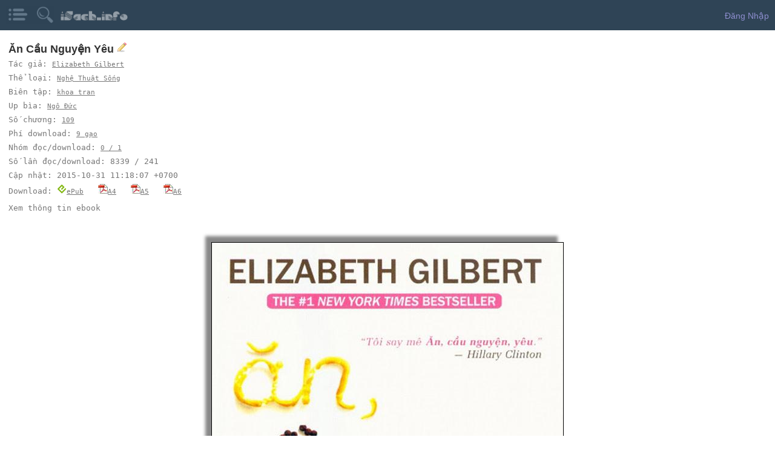

--- FILE ---
content_type: text/html; charset=UTF-8
request_url: https://isach.info/mobile/story.php?story=an_cau_nguyen_yeu__elizabeth_gilbert
body_size: 11940
content:
	
<link href="/client/css/dropcap.css" rel="stylesheet" type="text/css" />
	
<link type="text/css" rel="stylesheet" href="/client/css/demo.css" />
<link type="text/css" rel="stylesheet" href="/client/css/motsach.mobi.css" />
<link type="text/css" rel="stylesheet" href="/client/css/jquery.mmenu.css" />
 
<script type="text/javascript" src="//ajax.googleapis.com/ajax/libs/jquery/1.11.0/jquery.min.js"></script>
<script type="text/javascript" src="/client/js/jquery.mmenu.js"></script> 
<script src="/client/js/jquery.cookie.js"></script>
<script type="text/javascript">
	$(function() {
		$('nav#menu').mmenu();
	});
</script>

<link href="/client/css/message.css" rel="stylesheet" type="text/css"  rel="nofollow"/>

<html xmlns="http://www.w3.org/1999/xhtml" lang="vi" xml:lang="vi" xmlns:fb="http://ogp.me/ns/fb#"  itemscope itemtype="http://schema.org/Book">
<head>
	<meta http-equiv="Content-Type" content="text/html; charset=utf-8" />
	<meta name="viewport" content="width=device-width, initial-scale=1, maximum-scale=1" />
	
	<!--- CSS, FACEBOOK ---->

	<meta name="keywords" content="
		mọt sách, thư viện trực tuyến, đọc truyện online, đọc sách online, thư viện sách, thư viện online, 
		điện thoại, iphone, nexus, samsung galaxy, Xiaomi Redmi, Nokia Lumia, 
		tablet, iPad, kindle, Toshiba Excite, Google Nexus, Sony Xperia, Kindle Fire, 
		ebook, epub, mobi, pdf, download, tải, miễn phí, tốt nhất, 
		thể loại, truyện, sách, truyện tranh, thơ, lời bài hát, lời nhạc, truyện, sách, truyện hay, sách hay, sách tiếng anh, 
		thê loại truyện, kiếm hiệp, tiểu thuyết, truyện cười, truyện ma, truyện kinh dị, truyện ngắn, tuổi học trò, trinh thám, 
		english, story, stories, audio, comic, poem, lyrics, fiction, non-fiction, 
		, an cau nguyen yeu  elizabeth gilbert" />
	<meta property="og:title" content="Ăn Cầu Nguyện Yêu - Elizabeth Gilbert # mobile" />
		<meta property="og:type" content="book" />
		<meta property="og:image" content="https://isach.info/images/story/cover/an_cau_nguyen_yeu__elizabeth_gilbert.jpg" />
		<meta property="og:site_name" content="Thư viện Online" />
		<meta property="fb:admins" content="1529415137" /> 
		<meta property="fb:app_id" content="178300402240362" />
		<link rel="canonical" href="http://isach.info/story.php?story=an_cau_nguyen_yeu__elizabeth_gilbert" />



	<title>Ăn Cầu Nguyện Yêu - Elizabeth Gilbert # mobile</title>
		
	<link rel="icon" type="image/ico" href="/favicon.ico">
	<link rel="Shortcut Icon" href="/favicon.ico" type="image/x-icon" />
	

		<!-- Google tag (gtag.js) -->
<script async src="https://www.googletagmanager.com/gtag/js?id=G-R41F741JB7"></script>
<script>
  window.dataLayer = window.dataLayer || [];
  function gtag(){dataLayer.push(arguments);}
  gtag('js', new Date());

  gtag('config', 'G-R41F741JB7');
</script>


	<script type="text/javascript">
		jQuery(document).ready(function() {
			
					window.fbAsyncInit = function() {
		    FB.init({
		        appId: '178300402240362',
				version: 'v2.3',
				status: true,
		        cookie: true,
		        xfbml: true,
		        oauth: false
		    });
		    var fb_uid = '';
			FB.getLoginStatus(function(response) {
			  if (response.status === 'connected') {
			    fb_uid = response.authResponse.userID;
			    FB.api('/me', function(response) {
  					fb_user_name = response.name;
				});
			  }
			});
		    
			var like_callback = function(url, html_element){
				fb_action_callback('like', url);
			}
			var unlike_callback = function(url, html_element) {
				fb_action_callback('unlike', url);
			}
			var comment_callback = function(response){
				fb_action_callback('comment', JSON.stringify(response));
			}
			var uncomment_callback = function(response){
				fb_action_callback('uncomment', JSON.stringify(response));
			}
			var send_callback = function(url) {
				fb_action_callback('send', url);
			}
			
			function actionReponse(data) {
				//do nothing
				
			}
			function fb_action_callback(action, url)
			{
				params = {'action':action, 'url':url, 'fb_uid': fb_uid, 'fb_user_name': fb_user_name};
			 	$.post('/facebook_action_ajax.php', params, null,"json");
			}
			
		    FB.Event.subscribe('edge.create', like_callback);
			FB.Event.subscribe('edge.remove', unlike_callback);
			FB.Event.subscribe('comment.create', comment_callback);
			FB.Event.subscribe('comment.remove', uncomment_callback);
			FB.Event.subscribe('message.send', send_callback);

		  	$('.fb_share').on( 'click', fb_share );
			function fb_share() {
				
				FB.ui({
			  		method: 'share',
			  		href: 'https://isach.info/story.php?story=an_cau_nguyen_yeu__elizabeth_gilbert'
			    }, function( response ) {
			        if ( response !== null && typeof response.post_id !== 'undefined' ) {
			        	fb_action_callback('share', response.post_id);
			        }
			    } );
			}
		};
		
		(function(d) {
		    var css , cssid = 'dropcap-css';
		    if (d.getElementById(cssid)) {
		        return;
		    }
		    css = d.createElement('link');
		    css.id = cssid;
		    css.rel = 'stylesheet';
		    css.async = true;
		    css.type = 'text/css';
		    css.href = "/client/css/dropcap.css";
		    d.getElementsByTagName('head')[0].appendChild(css); 
		}(document));


		(function(d) {
		    var css , cssid = 'jquery-ui-css';
		    if (d.getElementById(cssid)) {
		        return;
		    }
		    css = d.createElement('link');
		    css.id = cssid;
		    css.rel = 'stylesheet';
		    css.async = true;
		    css.type = 'text/css';
		    css.href = "//ajax.googleapis.com/ajax/libs/jqueryui/1.10.4/themes/smoothness/jquery-ui.css";
		    d.getElementsByTagName('head')[0].appendChild(css); 
		}(document));
		
/*! head.core - v1.0.2 */
(function(n,t){"use strict";function r(n){a[a.length]=n}function k(n){var t=new RegExp(" ?\\b"+n+"\\b");c.className=c.className.replace(t,"")}function p(n,t){for(var i=0,r=n.length;i<r;i++)t.call(n,n[i],i)}function tt(){var t,e,f,o;c.className=c.className.replace(/ (w-|eq-|gt-|gte-|lt-|lte-|portrait|no-portrait|landscape|no-landscape)\d+/g,"");t=n.innerWidth||c.clientWidth;e=n.outerWidth||n.screen.width;u.screen.innerWidth=t;u.screen.outerWidth=e;r("w-"+t);p(i.screens,function(n){t>n?(i.screensCss.gt&&r("gt-"+n),i.screensCss.gte&&r("gte-"+n)):t<n?(i.screensCss.lt&&r("lt-"+n),i.screensCss.lte&&r("lte-"+n)):t===n&&(i.screensCss.lte&&r("lte-"+n),i.screensCss.eq&&r("e-q"+n),i.screensCss.gte&&r("gte-"+n))});f=n.innerHeight||c.clientHeight;o=n.outerHeight||n.screen.height;u.screen.innerHeight=f;u.screen.outerHeight=o;u.feature("portrait",f>t);u.feature("landscape",f<t)}function it(){n.clearTimeout(b);b=n.setTimeout(tt,50)}var y=n.document,rt=n.navigator,ut=n.location,c=y.documentElement,a=[],i={screens:[240,320,480,640,768,800,1024,1280,1440,1680,1920],screensCss:{gt:!0,gte:!1,lt:!0,lte:!1,eq:!1},browsers:[{ie:{min:6,max:11}}],browserCss:{gt:!0,gte:!1,lt:!0,lte:!1,eq:!0},html5:!0,page:"-page",section:"-section",head:"head"},v,u,s,w,o,h,l,d,f,g,nt,e,b;if(n.head_conf)for(v in n.head_conf)n.head_conf[v]!==t&&(i[v]=n.head_conf[v]);u=n[i.head]=function(){u.ready.apply(null,arguments)};u.feature=function(n,t,i){return n?(Object.prototype.toString.call(t)==="[object Function]"&&(t=t.call()),r((t?"":"no-")+n),u[n]=!!t,i||(k("no-"+n),k(n),u.feature()),u):(c.className+=" "+a.join(" "),a=[],u)};u.feature("js",!0);s=rt.userAgent.toLowerCase();w=/mobile|android|kindle|silk|midp|phone|(windows .+arm|touch)/.test(s);u.feature("mobile",w,!0);u.feature("desktop",!w,!0);s=/(chrome|firefox)[ \/]([\w.]+)/.exec(s)||/(iphone|ipad|ipod)(?:.*version)?[ \/]([\w.]+)/.exec(s)||/(android)(?:.*version)?[ \/]([\w.]+)/.exec(s)||/(webkit|opera)(?:.*version)?[ \/]([\w.]+)/.exec(s)||/(msie) ([\w.]+)/.exec(s)||/(trident).+rv:(\w.)+/.exec(s)||[];o=s[1];h=parseFloat(s[2]);switch(o){case"msie":case"trident":o="ie";h=y.documentMode||h;break;case"firefox":o="ff";break;case"ipod":case"ipad":case"iphone":o="ios";break;case"webkit":o="safari"}for(u.browser={name:o,version:h},u.browser[o]=!0,l=0,d=i.browsers.length;l<d;l++)for(f in i.browsers[l])if(o===f)for(r(f),g=i.browsers[l][f].min,nt=i.browsers[l][f].max,e=g;e<=nt;e++)h>e?(i.browserCss.gt&&r("gt-"+f+e),i.browserCss.gte&&r("gte-"+f+e)):h<e?(i.browserCss.lt&&r("lt-"+f+e),i.browserCss.lte&&r("lte-"+f+e)):h===e&&(i.browserCss.lte&&r("lte-"+f+e),i.browserCss.eq&&r("eq-"+f+e),i.browserCss.gte&&r("gte-"+f+e));else r("no-"+f);r(o);r(o+parseInt(h,10));i.html5&&o==="ie"&&h<9&&p("abbr|article|aside|audio|canvas|details|figcaption|figure|footer|header|hgroup|main|mark|meter|nav|output|progress|section|summary|time|video".split("|"),function(n){y.createElement(n)});p(ut.pathname.split("/"),function(n,u){if(this.length>2&&this[u+1]!==t)u&&r(this.slice(u,u+1).join("-").toLowerCase()+i.section);else{var f=n||"index",e=f.indexOf(".");e>0&&(f=f.substring(0,e));c.id=f.toLowerCase()+i.page;u||r("root"+i.section)}});u.screen={height:n.screen.height,width:n.screen.width};tt();b=0;n.addEventListener?n.addEventListener("resize",it,!1):n.attachEvent("onresize",it)})(window);
/*! head.css3 - v1.0.0 */
(function(n,t){"use strict";function a(n){for(var r in n)if(i[n[r]]!==t)return!0;return!1}function r(n){var t=n.charAt(0).toUpperCase()+n.substr(1),i=(n+" "+c.join(t+" ")+t).split(" ");return!!a(i)}var h=n.document,o=h.createElement("i"),i=o.style,s=" -o- -moz- -ms- -webkit- -khtml- ".split(" "),c="Webkit Moz O ms Khtml".split(" "),l=n.head_conf&&n.head_conf.head||"head",u=n[l],f={gradient:function(){var n="background-image:";return i.cssText=(n+s.join("gradient(linear,left top,right bottom,from(#9f9),to(#fff));"+n)+s.join("linear-gradient(left top,#eee,#fff);"+n)).slice(0,-n.length),!!i.backgroundImage},rgba:function(){return i.cssText="background-color:rgba(0,0,0,0.5)",!!i.backgroundColor},opacity:function(){return o.style.opacity===""},textshadow:function(){return i.textShadow===""},multiplebgs:function(){i.cssText="background:url(https://),url(https://),red url(https://)";var n=(i.background||"").match(/url/g);return Object.prototype.toString.call(n)==="[object Array]"&&n.length===3},boxshadow:function(){return r("boxShadow")},borderimage:function(){return r("borderImage")},borderradius:function(){return r("borderRadius")},cssreflections:function(){return r("boxReflect")},csstransforms:function(){return r("transform")},csstransitions:function(){return r("transition")},touch:function(){return"ontouchstart"in n},retina:function(){return n.devicePixelRatio>1},fontface:function(){var t=u.browser.name,n=u.browser.version;switch(t){case"ie":return n>=9;case"chrome":return n>=13;case"ff":return n>=6;case"ios":return n>=5;case"android":return!1;case"webkit":return n>=5.1;case"opera":return n>=10;default:return!1}}};for(var e in f)f[e]&&u.feature(e,f[e].call(),!0);u.feature()})(window);
/*! head.load - v1.0.3 */
(function(n,t){"use strict";function w(){}function u(n,t){if(n){typeof n=="object"&&(n=[].slice.call(n));for(var i=0,r=n.length;i<r;i++)t.call(n,n[i],i)}}function it(n,i){var r=Object.prototype.toString.call(i).slice(8,-1);return i!==t&&i!==null&&r===n}function s(n){return it("Function",n)}function a(n){return it("Array",n)}function et(n){var i=n.split("/"),t=i[i.length-1],r=t.indexOf("?");return r!==-1?t.substring(0,r):t}function f(n){(n=n||w,n._done)||(n(),n._done=1)}function ot(n,t,r,u){var f=typeof n=="object"?n:{test:n,success:!t?!1:a(t)?t:[t],failure:!r?!1:a(r)?r:[r],callback:u||w},e=!!f.test;return e&&!!f.success?(f.success.push(f.callback),i.load.apply(null,f.success)):e||!f.failure?u():(f.failure.push(f.callback),i.load.apply(null,f.failure)),i}function v(n){var t={},i,r;if(typeof n=="object")for(i in n)!n[i]||(t={name:i,url:n[i]});else t={name:et(n),url:n};return(r=c[t.name],r&&r.url===t.url)?r:(c[t.name]=t,t)}function y(n){n=n||c;for(var t in n)if(n.hasOwnProperty(t)&&n[t].state!==l)return!1;return!0}function st(n){n.state=ft;u(n.onpreload,function(n){n.call()})}function ht(n){n.state===t&&(n.state=nt,n.onpreload=[],rt({url:n.url,type:"cache"},function(){st(n)}))}function ct(){var n=arguments,t=n[n.length-1],r=[].slice.call(n,1),f=r[0];return(s(t)||(t=null),a(n[0]))?(n[0].push(t),i.load.apply(null,n[0]),i):(f?(u(r,function(n){s(n)||!n||ht(v(n))}),b(v(n[0]),s(f)?f:function(){i.load.apply(null,r)})):b(v(n[0])),i)}function lt(){var n=arguments,t=n[n.length-1],r={};return(s(t)||(t=null),a(n[0]))?(n[0].push(t),i.load.apply(null,n[0]),i):(u(n,function(n){n!==t&&(n=v(n),r[n.name]=n)}),u(n,function(n){n!==t&&(n=v(n),b(n,function(){y(r)&&f(t)}))}),i)}function b(n,t){if(t=t||w,n.state===l){t();return}if(n.state===tt){i.ready(n.name,t);return}if(n.state===nt){n.onpreload.push(function(){b(n,t)});return}n.state=tt;rt(n,function(){n.state=l;t();u(h[n.name],function(n){f(n)});o&&y()&&u(h.ALL,function(n){f(n)})})}function at(n){n=n||"";var t=n.split("?")[0].split(".");return t[t.length-1].toLowerCase()}function rt(t,i){function e(t){t=t||n.event;u.onload=u.onreadystatechange=u.onerror=null;i()}function o(f){f=f||n.event;(f.type==="load"||/loaded|complete/.test(u.readyState)&&(!r.documentMode||r.documentMode<9))&&(n.clearTimeout(t.errorTimeout),n.clearTimeout(t.cssTimeout),u.onload=u.onreadystatechange=u.onerror=null,i())}function s(){if(t.state!==l&&t.cssRetries<=20){for(var i=0,f=r.styleSheets.length;i<f;i++)if(r.styleSheets[i].href===u.href){o({type:"load"});return}t.cssRetries++;t.cssTimeout=n.setTimeout(s,250)}}var u,h,f;i=i||w;h=at(t.url);h==="css"?(u=r.createElement("link"),u.type="text/"+(t.type||"css"),u.rel="stylesheet",u.href=t.url,t.cssRetries=0,t.cssTimeout=n.setTimeout(s,500)):(u=r.createElement("script"),u.type="text/"+(t.type||"javascript"),u.src=t.url);u.onload=u.onreadystatechange=o;u.onerror=e;u.async=!1;u.defer=!1;t.errorTimeout=n.setTimeout(function(){e({type:"timeout"})},7e3);f=r.head||r.getElementsByTagName("head")[0];f.insertBefore(u,f.lastChild)}function vt(){for(var t,u=r.getElementsByTagName("script"),n=0,f=u.length;n<f;n++)if(t=u[n].getAttribute("data-headjs-load"),!!t){i.load(t);return}}function yt(n,t){var v,p,e;return n===r?(o?f(t):d.push(t),i):(s(n)&&(t=n,n="ALL"),a(n))?(v={},u(n,function(n){v[n]=c[n];i.ready(n,function(){y(v)&&f(t)})}),i):typeof n!="string"||!s(t)?i:(p=c[n],p&&p.state===l||n==="ALL"&&y()&&o)?(f(t),i):(e=h[n],e?e.push(t):e=h[n]=[t],i)}function e(){if(!r.body){n.clearTimeout(i.readyTimeout);i.readyTimeout=n.setTimeout(e,50);return}o||(o=!0,vt(),u(d,function(n){f(n)}))}function k(){r.addEventListener?(r.removeEventListener("DOMContentLoaded",k,!1),e()):r.readyState==="complete"&&(r.detachEvent("onreadystatechange",k),e())}var r=n.document,d=[],h={},c={},ut="async"in r.createElement("script")||"MozAppearance"in r.documentElement.style||n.opera,o,g=n.head_conf&&n.head_conf.head||"head",i=n[g]=n[g]||function(){i.ready.apply(null,arguments)},nt=1,ft=2,tt=3,l=4,p;if(r.readyState==="complete")e();else if(r.addEventListener)r.addEventListener("DOMContentLoaded",k,!1),n.addEventListener("load",e,!1);else{r.attachEvent("onreadystatechange",k);n.attachEvent("onload",e);p=!1;try{p=!n.frameElement&&r.documentElement}catch(wt){}p&&p.doScroll&&function pt(){if(!o){try{p.doScroll("left")}catch(t){n.clearTimeout(i.readyTimeout);i.readyTimeout=n.setTimeout(pt,50);return}e()}}()}i.load=i.js=ut?lt:ct;i.test=ot;i.ready=yt;i.ready(r,function(){y()&&u(h.ALL,function(n){f(n)});i.feature&&i.feature("domloaded",!0)})})(window);

		
		head.js("/client/js/jquery.hoverIntent.minified.js",
		    "/client/js/jquery-ui.min.js",
		    "/client/js/jquery.cookie.js",
		    "//connect.facebook.net/en_US/sdk.js");
		
		
			$("#login_menu_link").click(function (e) {
			    //get CSS display state of .toggle_chat element
			    var toggleState = $('#login_menu').css('display');

			    //toggle show/hide chat box
			    $('#login_menu').slideToggle();
			   
			});


		story_id = 'an_cau_nguyen_yeu__elizabeth_gilbert';
		$("#view_story_detail").click(function (e) {

				view_detail = $('#story_detail').css('display');			
				if (view_detail == 'none')
				{
					post_data = {'story_id':story_id};
		            $.post('/get_story_detail_ajax.php', post_data, function(data) {
						$('#story_detail').html(data.info);
					    $('#story_detail').slideToggle();
						$('#view_story_detail').html('Ẩn thông tin');

		            },'json').error(function(err) {
		            	//$('#debug_error').html(err.responseText);
		            });;
	            }
	            else
	            {
					$('#view_story_detail').html('Xem thông tin ebook');
					$('#story_detail').slideToggle();
	            }	

		});	//end of view_story_detail

	
			}); //end of jQuery.document.ready
	</script>
	<!-- END JAVASCRIPT -->	
<style>
	
</style>	
	
</head>
	
<body id='story_body'>
	<!------------ BANNER -------------->
		<div id='banner'>
		<div id="menu_icon"><a href="#menu">&nbsp;</a></div>	
		<div id="search_icon"><a href="/mobile/search.php">&nbsp;</a></div>	
		<div id="site_logo" style='float: left; padding-top: 18px;'><a href="/mobile/"><img src="/images/code/isach_logo.png" height="16px" alt="" title="isach.info"/></a></div>	
		<div id='user_box' style='z-index: 30;'>
		
		<!--a href="https://isach.info/mobile/login.php" rel="nofollow">Đăng Nhập</a>&nbsp;&nbsp;&nbsp;<a href="https://isach.info/login_controller.php?action=login_facebook_request" rel="nofollow">Facebook</a>&nbsp;&nbsp;&nbsp;<a href="https://isach.info/login_controller.php?action=login_google_request" rel="nofollow">Google</a>&nbsp;&nbsp;&nbsp;<a href="https://isach.info/mobile/register.php" rel="nofollow">Đăng Ký</a-->
		
		<div id="login_menu_link" style='margin-top: 10px;'><span style='color: #8E8ECF; float: right; margin-right: 10px; cursor: pointer;'>Đăng Nhập<span></div>
		<div style="display: none; position: absolute; top: 30px; right: 0px; max-width: 300px"  id="login_menu">
			<div class="menu_content_bodyx" style=' background-color: #2F4456; '>
				<ul class="menu_listx" style='padding-left: 5px; padding-right; 5px; padding-top: 0px; margin-top: 0px; list-style-type: none;'>
					<li class="menu_item" style="text-align: right;height: 10px;";><a href="https://isach.info/mobile/login.php">&nbsp;</a></li>
					<li class="menu_item" style="text-align: right;";><a href="https://isach.info/mobile/login.php">Đăng nhập iSach</a></li>
					<li class="menu_item" style="text-align: right";><a href="https://isach.info/login_controller.php?action=login_facebook_request">Đăng nhập = Facebook</a></li>
					<li class="menu_item" style="text-align: right";><a href="https://isach.info/login_controller.php?action=login_google_request">Đăng nhập = Google</a></li>
					<li class="menu_item" style="text-align: right";><a href="/mobile/forgot_password.php">Quên Mật Khẩu</a></li>
					<li class="menu_item" style="text-align: right";><a href="https://isach.info/mobile/register.php">Đăng ký</a></li>
				</ul>
			</div>
		</div>
		
	</div>


	
			<nav id="menu">
				<ul>
					<li><a href="/mobile/index.php">Trang chủ</a></li>
					<li><span>Đăng nhập</span>
						<ul>
							<li><a href="https://isach.info/mobile/login.php">Đăng nhập iSach</a></li>
							<li><a href="https://isach.info/login_controller.php?action=login_facebook_request">Đăng nhập = Facebook</a></li>
							<li><a href="https://isach.info/login_controller.php?action=login_google_request">Đăng nhập = Google</a></li>
							<li><a href="https://isach.info/mobile/register.php">Đăng ký</a></li>
							<li><a href='/mobile/customize.php'>Tùy chỉnh (beta)</a></li>	
						</ul>
					</li>	

					<li><span>Nhật kỳ....</span>
						<ul>
							<li><a href="/mobile/active_user.php">Ai đang online</a></li>
							<li><a href="/mobile/reading.php">Ai đang download gì?</a></li>
							<li><a href="/mobile/most_reading_bia.php?sort=page_view">Top đọc nhiều</a></li>
							<li><a href="/mobile/most_reading_bia.php?sort=download">Top download nhiều</a></li>
							<li><a href="/mobile/most_reading_bia.php?sort=last_update_date">Top mới cập nhật</a></li>
							<li><a href="/mobile/no_cover.php">Top truyện chưa có ảnh bìa</a></li>
							<li><a href="/mobile/not_full.php">Truyện chưa đầy đủ</a></li>
							<li><a href='/mobile/top_gao.php'>Danh sách phú ông</a></li>	
							<li><a href='/mobile/top_gao_periodly.php'>Danh sách phú ông trẻ</a></li>	
						</ul>
					</li>	
					<li class='menu_category'>
					<li><span>Trợ giúp</span>
						<ul>
							<li><a href="/mobile/ebook_sample.php">Download ebook mẫu</a></li>
							<li><a target='_blank' href="https://isach.info/story.php?story=isach_tai_lieu_huong_dan__admin&chapter=0005">Đăng ký / Đăng nhập</a></li>
							<li><a target='_blank' href="https://isach.info/story.php?story=isach_tai_lieu_huong_dan__admin&chapter=0011" rel='nofollow'>Các vấn đề về gạo</a></li>
							<li><a target='_blank' href="https://isach.info/story.php?story=isach_tai_lieu_huong_dan__admin&chapter=0023" rel='nofollow'>Hướng dẫn download ebook</a></li>
							<li class="menu_item"><a target='_blank' href="/mobile/download_iphone.php">Hướng dẫn tải ebook về iPhone</a></li>
							<li><a target='_blank' href="https://isach.info/story.php?story=isach_tai_lieu_huong_dan__admin&chapter=0030" rel='nofollow'>Hướng dẫn tải ebook về Kindle</a></li>
							<li><a target='_blank' href="https://isach.info/story.php?story=isach_tai_lieu_huong_dan__admin&chapter=0014" rel='nofollow'>Hướng dẫn upload ảnh bìa</a></li>
							<li><a target='_blank' href="https://isach.info/story.php?story=isach_tai_lieu_huong_dan__admin&chapter=0014" ref='nofollow' >Quy định ảnh bìa chuẩn</a></li>
							<li><a target='_blank' href="https://isach.info/story.php?story=isach_tai_lieu_huong_dan__admin&chapter=0016" rel='nofollow'>Hướng dẫn sửa nội dung sai</a></li>
							<li><a target='_blank' href="https://isach.info/story.php?story=isach_tai_lieu_huong_dan__admin&chapter=0010">Quy định quyền đọc & download</a></li>
							<li><a target='_blank' href="https://isach.info/story.php?story=isach_tai_lieu_huong_dan__admin&chapter=0047" rel='nofollow'>Cách sử dụng QR Code</a></li>
						</ul>
					</li>
					<li><span>Truyện</span>
						<ul>
							<li class="menu_item"><a href="/mobile/story.php">Truyện Ngẫu Nhiên</a></li>
							<li class="menu_item"><a href="/mobile/recommend.php">Giới Thiệu Truyện Tiêu Biểu</a></li>
							<li class="menu_item"><a href="/mobile/story.php?list=story&amp;order=rank">Truyện Đọc Nhiều</a></li>
							<li class="menu_item"><a href="/mobile/story.php?list=story">Danh Mục Truyện</a></li>
							<li class="menu_item"><a href="/mobile/story.php?list=story&amp;category=kiem_hiep">Kiếm Hiệp</a></li>
							<li class="menu_item"><a href="/mobile/story.php?list=story&amp;category=tien_hiep">Tiên Hiệp</a></li>
							<li class="menu_item"><a href="/mobile/story.php?list=story&amp;category=tuoi_hoc_tro">Tuổi Học Trò</a></li>
							<li class="menu_item"><a href="/mobile/story.php?list=story&amp;category=co_tich">Cổ Tích</a></li>
							<li class="menu_item"><a href="/mobile/story.php?list=story&amp;category=truyen_ngan">Truyện Ngắn</a></li>
							<li class="menu_item"><a href="/mobile/story.php?list=story&amp;category=truyen_cuoi">Truyện Cười</a></li>
							<li class="menu_item"><a href="/mobile/story.php?list=story&amp;category=kinh_di">Kinh Dị</a></li>
							<li class="menu_item"><a href="/mobile/story.php?list=story&amp;category=tieu_thuyet">Tiểu Thuyết</a></li>
							<li class="menu_item"><a href="/mobile/story.php?list=story&amp;category=ngon_tinh">Ngôn Tình</a></li>
							<li class="menu_item"><a href="/mobile/story.php?list=story&amp;category=trinh_tham">Trinh Thám</a></li>
							<li class="menu_item"><a href="/mobile/story.php?list=story&amp;category=trung_hoa">Trung Hoa</a></li>
							<li class="menu_item"><a href="/mobile/story.php?list=story&amp;category=nghe_thuat_song">Nghệ Thuật Sống</a></li>							
							<li class="menu_item"><a href="/mobile/story.php?list=story&amp;category=phong_tuc">Phong Tục Việt Nam</a></li>
							<li class="menu_item"><a href="/mobile/story.php?list=story&amp;category=nghe_nghiep">Việc Làm</a></li>		
							<li class="menu_item"><a href="/mobile/story.php?list=story&amp;category=ky_nang_song">Kỹ Năng Sống</a></li>
							<li class="menu_item"><a href="/mobile/story.php?list=story&amp;category=khoa_hoc">Khoa Học</a></li>
							<li class="menu_item"><a href="/mobile/story.php?list=story&amp;category=tuy_but">Tùy Bút</a></li>	
							<li class="menu_item"><a href="/mobile/story.php?list=story&amp;language=english">English Stories</a></li>
							<li class="menu_item"><a href="/mobile/story.php?list=author">Danh Mục Tác Giả</a></li>
							<li class="menu_item"><a href="/mobile/story.php?list=story&amp;author=kim_dung">Kim Dung</a></li>
							<li class="menu_item"><a href="/mobile/story.php?list=story&amp;author=nguyen_nhat_anh">Nguyễn Nhật Ánh</a></li>
							<li class="menu_item"><a href="/mobile/story.php?list=story&amp;author=hoang_thu_dung">Hoàng Thu Dung</a></li>
							<li class="menu_item"><a href="/mobile/story.php?list=story&amp;author=nguyen_ngoc_tu">Nguyễn Ngọc Tư</a></li>
							<li class="menu_item"><a href="/mobile/story.php?list=story&amp;author=quynh_dao">Quỳnh Dao</a></li>
							<li class="menu_item"><a href="/mobile/story.php?list=story&amp;author=ho_bieu_chanh">Hồ Biểu Chánh</a></li>
							<li class="menu_item"><a href="/mobile/story.php?list=story&amp;author=co_long">Cổ Long</a></li>
							<li class="menu_item"><a href="/mobile/story.php?list=story&amp;author=ngoa_long_sinh">Ngọa Long Sinh</a></li>
							<li class="menu_item"><a href="/mobile/story.php?list=story&amp;author=nga_cat_tay_hong_thi">Ngã Cật Tây Hồng Thị</a></li>
							<li class="menu_item"><a href="/mobile/story.php?list=story&amp;author=aziz_nesin">Aziz Nesin</a></li>
							<li class="menu_item"><a href="/mobile/story.php?list=story&amp;author=tran_thanh_van">Trần Thanh Vân</a></li>
							<li class="menu_item"><a href="/mobile/story.php?list=story&amp;author=sidney_sheldon">Sidney Sheldon</a></li>
							<li class="menu_item"><a href="/mobile/story.php?list=story&amp;author=sir_arthur_conan_doyle">Arthur Conan Doyle</a></li>
						
						</ul>
					</li>  <!-- truyện -->
					
			<li id="navComic"><a href="/mobile/comic.php">Truyện Tranh</a></li>
				
			<li class='menu_category'>
				<span>Sách Nói</span>
				<ul class='menu_sub_category_container'>
					<li class="menu_item"><a href="/mobile/audio.php?list=audio">Danh Mục Sách Nói</a></li>
                    <li class="menu_item"><a href="/mobile/audio.php?audio=doc_truyen_dem_khuya__dai_tieng_noi_viet_nam">Đọc truyện đêm khuya</a></li>
					<li class="menu_item"><a href="/mobile/audio.php?list=audio&amp;category=tieu_thuyet">Tiểu Thuyết</a></li>
					<li class="menu_item"><a href="/mobile/audio.php?list=audio&amp;category=lich_su">Lịch Sử</a></li>
					<li class="menu_item"><a href="/mobile/audio.php?list=audio&amp;category=tuoi_hoc_tro">Tuổi Học Trò</a></li>
					<li class="menu_item"><a href="/mobile/audio.php?list=audio&amp;category=dac_nhan_tam">Đắc Nhân Tâm</a></li>
					<li class="menu_item"><a href="/mobile/audio.php?list=audio&amp;category=giao_duc">Giáo Dục</a></li>
					<li class="menu_item"><a href="/mobile/audio.php?list=audio&amp;category=hoi_ky">Hồi Ký</a></li>
					<li class="menu_item"><a href="/mobile/audio.php?list=audio&amp;category=kiem_hiep">Kiếm Hiệp</a></li>
					<li class="menu_item"><a href="/mobile/audio.php?list=audio&amp;category=lich_su">Lịch Sử</a></li>
					<li class="menu_item"><a href="/mobile/audio.php?list=audio&amp;category=tuy_but">Tùy Bút</a></li>
					<li class="menu_item"><a href="/mobile/audio.php?list=audio&amp;category=tap_truyen_ngan">Tập Truyện Ngắn</a></li>
					<li class="menu_item"><a href="/mobile/audio.php?list=audio&amp;category=giao_duc">Giáo Dục</a></li>
					<li class="menu_item"><a href="/mobile/audio.php?list=audio&reader=trung_nghi">Trung Nghị</a></li>
					<li class="menu_item"><a href="/mobile/audio.php?list=audio&reader=thu_hien">Thu Hiền</a></li>
					<li class="menu_item"><a href="/mobile/audio.php?list=audio&reader=ba_trung">Bá Trung</a></li>
					<li class="menu_item"><a href="/mobile/audio.php?list=audio&reader=manh_linh">Mạnh Linh</a></li>
					<li class="menu_item"><a href="/mobile/audio.php?list=audio&reader=bach_ly">Bạch Lý</a></li>
					<li class="menu_item"><a href="/mobile/audio.php?list=audio&reader=huong_duong">Hướng Dương</a></li>
					<li class="menu_item"><a href="/mobile/audio.php?list=audio&reader=duong_lieu">Dương Liễu</a></li>
					<li class="menu_item"><a href="/mobile/audio.php?list=audio&reader=ngo_hong">Ngô Hồng</a></li>
					<li class="menu_item"><a href="/mobile/audio.php?list=audio&reader=ngoc_han">Ngọc Hân</a></li>
					<li class="menu_item"><a href="/mobile/audio.php?list=audio&reader=phuong_minh">Phương Minh</a></li>
					<li class="menu_item"><a href="/mobile/audio.php?list=audio&reader=shep_o_neal">Shep O’Neal</a></li>


				</ul> 		<!-- menu_sub_category_container -->	
			</li>			<!-- Sách nói -->

			<li class='menu_category'>
				<span>Thơ</span>
				<ul class='menu_sub_category_container'>
					<li class="menu_item"><a href="/mobile/poem.php">Thơ Ngẫu Nhiên</a></li>
					<li class="menu_item"><a href="/mobile/poem.php?list=poem">Danh Mục Thơ</a></li>
					<li class="menu_item"><a href="/mobile/poem.php?list=author">Danh Mục Tác Giả</a></li>
					<li class="menu_item"><a href="/mobile/poem.php?list=poem&amp;author=nguyen_binh">Nguyễn Bính</a></li>
					<li class="menu_item"><a href="/mobile/poem.php?list=poem&amp;author=ho_xuan_huong">Hồ Xuân Hương</a></li>
					<li class="menu_item"><a href="/mobile/poem.php?list=poem&amp;author=ttkh">TTKH</a></li>
					<li class="menu_item"><a href="/mobile/poem.php?list=poem&amp;author=tran_dang_khoa">Trần Đăng Khoa</a></li>
					<li class="menu_item"><a href="/mobile/poem.php?list=poem&amp;author=phung_quan">Phùng Quán</a></li>
					<li class="menu_item"><a href="/mobile/poem.php?list=poem&amp;author=xuan_dieu">Xuân Diệu</a></li>
					<li class="menu_item"><a href="/mobile/poem.php?list=poem&amp;author=luu_trong_lu">Lưu Trọng Lư</a></li>
					<li class="menu_item"><a href="/mobile/poem.php?list=poem&amp;author=to_huu">Tố Hữu</a></li>
					<li class="menu_item"><a href="/mobile/poem.php?list=poem&amp;author=xuan_quynh">Xuân Quỳnh</a></li>
					<li class="menu_item"><a href="/mobile/poem.php?list=poem&amp;author=nguyen_khoa_diem">Nguyễn Khoa Điềm</a></li>
					<li class="menu_item"><a href="/mobile/poem.php?list=poem&amp;author=vu_hoang_chuong">Vũ Hoàng Chương</a></li>
					<li class="menu_item"><a href="/mobile/poem.php?list=poem&amp;author=han_mac_tu">Hàn Mặc Tử</a></li>
					<li class="menu_item"><a href="/mobile/poem.php?list=poem&amp;author=huy_can">Huy Cận</a></li>
					<li class="menu_item"><a href="/mobile/poem.php?list=poem&amp;author=bui_giang">Bùi Giáng</a></li>
					<li class="menu_item"><a href="/mobile/poem.php?list=poem&amp;author=ho_dzenh">Hồ Dzếnh</a></li>
					<li class="menu_item"><a href="/mobile/poem.php?list=poem&amp;author=tran_quoc_hoan">Trần Quốc Hoàn</a></li>
					<li class="menu_item"><a href="/mobile/poem.php?list=poem&amp;author=bui_chi_vinh">Bùi Chí Vinh</a></li>
					<li class="menu_item"><a href="/mobile/poem.php?list=poem&amp;author=luu_quang_vu">Lưu Quang Vũ</a></li>
					<li class="menu_item"><a href="/mobile/poem.php?list=poem&amp;author=bao_cuong">Bảo Cường</a></li>
					<li class="menu_item"><a href="/mobile/poem.php?list=poem&amp;author=nguyen_sa">Nguyên Sa</a></li>
					<li class="menu_item"><a href="/mobile/poem.php?list=poem&amp;author=te_hanh">Tế Hanh</a></li>
					<li class="menu_item"><a href="/mobile/poem.php?list=poem&amp;author=huu_thinh">Hữu Thỉnh</a></li>
					<li class="menu_item"><a href="/mobile/poem.php?list=poem&amp;author=the_lu">Thế Lữ</a></li>
					<li class="menu_item"><a href="/mobile/poem.php?list=poem&amp;author=hoang_cam">Hoàng Cầm</a></li>
					<li class="menu_item"><a href="/mobile/poem.php?list=poem&amp;author=do_trung_quan">Đỗ Trung Quân</a></li>
					<li class="menu_item"><a href="/mobile/poem.php?list=poem&amp;author=che_lan_vien">Chế Lan Viên</a></li>				
				</ul>
			</li>
				

			<li class='menu_category'>
				<span>Lời Nhạc</span>
				<ul class='menu_sub_category_container'>
					<!--li class="menu_item"><a href="/mobile/lyrics.php">Lời Nhạc Ngẫu Nhiên</a></li>
					<li class="menu_item"><a href="/mobile/lyrics.php?list=lyrics">Danh Mục Lời Nhạc</a></li-->
					<li class="menu_item"><a href="/mobile/lyrics.php?list=lyrics&amp;author=trinh_cong_son">Trịnh Công Sơn</a></li>
					<li class="menu_item"><a href="/mobile/lyrics.php?list=lyrics&amp;author=quoc_bao">Quốc Bảo</a></li>
					<li class="menu_item"><a href="/mobile/lyrics.php?list=lyrics&amp;author=pham_duy">Phạm Duy</a></li>
					<li class="menu_item"><a href="/mobile/lyrics.php?list=lyrics&amp;author=anh_bang">Anh Bằng</a></li>
					<li class="menu_item"><a href="/mobile/lyrics.php?list=lyrics&amp;author=vo_ta_han">Võ Tá Hân</a></li>
					<li class="menu_item"><a href="/mobile/lyrics.php?list=lyrics&amp;author=hoang_trong">Hoàng Trọng</a></li>
					<li class="menu_item"><a href="/mobile/lyrics.php?list=lyrics&amp;author=tram_tu_thieng">Trầm Tử Thiêng</a></li>
					<li class="menu_item"><a href="/mobile/lyrics.php?list=lyrics&amp;author=luong_bang_quang">Lương Bằng Quang</a></li>
					<li class="menu_item"><a href="/mobile/lyrics.php?list=lyrics&amp;author=song_ngoc">Song Ngọc</a></li>
					<li class="menu_item"><a href="/mobile/lyrics.php?list=lyrics&amp;author=hoang_thi_tho">Hoàng Thi Thơ</a></li>
					<li class="menu_item"><a href="/mobile/lyrics.php?list=lyrics&amp;author=tran_thien_thanh">Trần Thiện Thanh</a></li>
					<li class="menu_item"><a href="/mobile/lyrics.php?list=lyrics&amp;author=thai_thinh">Thái Thịnh</a></li>
					<li class="menu_item"><a href="/mobile/lyrics.php?list=lyrics&amp;author=phuong_uyen">Phương Uyên</a></li>

					<li class="menu_item"><a href="/mobile/lyrics.php?list=author">Danh Mục Ca Sĩ</a></li>
					<li class="menu_item"><a href="/mobile/lyrics.php?list=lyrics&amp;singer=khanh_ly">Khánh Ly</a></li>
					<li class="menu_item"><a href="/mobile/lyrics.php?list=lyrics&amp;singer=cam_ly">Cẩm Ly</a></li>
					<li class="menu_item"><a href="/mobile/lyrics.php?list=lyrics&amp;singer=huong_lan">Hương Lan</a></li>
					<li class="menu_item"><a href="/mobile/lyrics.php?list=lyrics&amp;singer=nhu_quynh">Như Quỳnh</a></li>
					<li class="menu_item"><a href="/mobile/lyrics.php?list=lyrics&amp;singer=dan_truong">Đan Trường</a></li>
					<li class="menu_item"><a href="/mobile/lyrics.php?list=lyrics&amp;singer=lam_truong">Lam Trường</a></li>
					<li class="menu_item"><a href="/mobile/lyrics.php?list=lyrics&amp;singer=dam_vinh_hung">Đàm Vĩnh Hưng</a></li>
					<li class="menu_item"><a href="/mobile/lyrics.php?list=lyrics&amp;singer=minh_tuyet">Minh Tuyết</a></li>
					<li class="menu_item"><a href="/mobile/lyrics.php?list=lyrics&amp;singer=tuan_ngoc">Tuấn Ngọc</a></li>
					<li class="menu_item"><a href="/mobile/lyrics.php?list=lyrics&amp;singer=truong_vu">Trường Vũ</a></li>
					<li class="menu_item"><a href="/mobile/lyrics.php?list=lyrics&amp;singer=quang_dung">Quang Dũng</a></li>
					<li class="menu_item"><a href="/mobile/lyrics.php?list=lyrics&amp;singer=my_tam">Mỹ Tâm</a></li>
					<li class="menu_item"><a href="/mobile/lyrics.php?list=lyrics&amp;singer=bao_yen">Bảo Yến</a></li>
					<li class="menu_item"><a href="/mobile/lyrics.php?list=lyrics&amp;singer=nirvana">Nirvana</a></li>
					<li class="menu_item"><a href="/mobile/lyrics.php?list=lyrics&amp;singer=michael_learns_to_rock">Michael Learns to Rock</a></li>
					<li class="menu_item"><a href="/mobile/lyrics.php?list=lyrics&amp;singer=michael_jackson">Michael Jackson</a></li>
					<li class="menu_item"><a href="/mobile/lyrics.php?list=lyrics&amp;singer=m2m">M2M</a></li>
					<li class="menu_item"><a href="/mobile/lyrics.php?list=lyrics&amp;singer=madonna">Madonna</a></li>
					<li class="menu_item"><a href="/mobile/lyrics.php?list=lyrics&amp;singer=shakira">Shakira</a></li>
					<li class="menu_item"><a href="/mobile/lyrics.php?list=lyrics&amp;singer=spice_girls">Spice Girls</a></li>
					<li class="menu_item"><a href="/mobile/lyrics.php?list=lyrics&amp;singer=the_beatles">The Beatles</a></li>
					<li class="menu_item"><a href="/mobile/lyrics.php?list=lyrics&amp;singer=elvis_presley">Elvis Presley</a></li>
					<li class="menu_item"><a href="/mobile/lyrics.php?list=lyrics&amp;singer=elton_john">Elton John</a></li>
					<li class="menu_item"><a href="/mobile/lyrics.php?list=lyrics&amp;singer=led_zeppelin">Led Zeppelin</a></li>
					<li class="menu_item"><a href="/mobile/lyrics.php?list=lyrics&amp;singer=pink_floyd">Pink Floyd</a></li>
					<li class="menu_item"><a href="/mobile/lyrics.php?list=lyrics&amp;singer=queen">Queen</a></li>
				</ul>
			</li>
				
			<li class='menu_category'>
				<span>Sưu Tầm</span>
						<ul class="menu_list">
								<li class="menu_item"><a href="/mobile/msresource.php?list=msresource&amp;category=math">Toán Học</a></li>
								<li class="menu_item"><a href="/mobile/msresource.php?list=msresource&amp;category=english">Tiếng Anh</a></li>
								<li class="menu_item"><a href="/mobile/msresource.php?list=msresource&amp;category=it">Tin Học</a></li>
								<li class="menu_item"><a href="/mobile/msresource.php?list=msresource&amp;category=music">Âm Nhạc</a></li>
								<li class="menu_item"><a href="/mobile/msresource.php?list=msresource&amp;category=history">Lịch Sử</a></li>
								<li class="menu_item"><a href="/mobile/msresource.php?list=msresource&amp;category=non_fiction">Non-Fiction</a></li>
								<li class="menu_item"><a href="https://isach.info/story.php?story=isach_tai_lieu_huong_dan__admin&chapter=0023" rel='nofollow'>Download ebook?</a></li>
						</ul>
			</li>
			<li><a href="/mobile/chat.php">Chat</a></li>
			
		</nav>	</div>	<!------------ BODY -------------->
	<div id='content_body'>

				<form method="post" name='frmEditor'>
					
					<input type="hidden" name="nextAction" value='edit'/> <!-- view/edit/save/back/approve/reject -->
					<input type="hidden" name="file_name" value='Ăn Cầu Nguyện Yêu'/>
					<script language='javascript'>
						var $currentUrl = 'https://isach.info/mobile/story.php?story=an_cau_nguyen_yeu__elizabeth_gilbert';
						function goToEditMode()
						{
							frm = document.frmEditor;
							frm.nextAction.value = 'edit';
							frm.action = $currentUrl;
							frm.submit();
							return false;
						}
						function submitChange()
						{
							if (validate() == false)
							{
								return false;
							}
							frm = document.frmEditor;
							frm.nextAction = 'save';
							frm.action = '/scripts/public/story/update/story_update_submit.php';
							frm.submit();
							return false;
						}
						function goBack()
						{
							//alert('view');
							frm = document.frmEditor;
							frm.nextAction = 'view';
							frm.action = $currentUrl;
							frm.submit();
							return false;
						}
					</script>
						<div class='ms_title'><a style='text-decoration: none;' href='/mobile/story.php?story=an_cau_nguyen_yeu__elizabeth_gilbert'>Ăn Cầu Nguyện Yêu </a>
						<a class="edit" href="javascript:void(0)" onclick="goToEditMode();">
							<img style='float: top; align: top;' src="https://isach.info/images/code/edit_small.png" alt="Sửa" title="Sửa nội dung trang này">
						</a>
					</div>
					<div class='ms_author'>Tác giả: 			
<a href='story.php?list=story&author=elizabeth_gilbert'>Elizabeth Gilbert </a>					
					</div>
					<div class='ms_author'>Thể loại: <a href='story.php?list=story&category=nghe_thuat_song'>Nghệ Thuật Sống </a> </div>
					
					<div class='ms_author'>Biên tập: 			
<a href='story.php?list=story&editor=nutnut'>khoa tran </a>					
					</div>
		   			
					<div class='ms_author'>Up bìa: <a href='/mobile/bia_listing.php?user_name=ngoduc1504'>Ngô Đức</a></div>
		   							<div class='ms_author'>Số chương: <a title ='Cách tính số chương' href='https://isach.info/story.php?story=isach_tai_lieu_huong_dan__admin&chapter=0011'>109</a> </div> 
					<div class='ms_author'>Phí download: <a title ='Cách tính giá gạo' href='https://isach.info/story.php?story=isach_tai_lieu_huong_dan__admin&chapter=0011' rel='nofollow'>9 gạo</a></div> 
					<div class='ms_author'>Nhóm đọc/download: <a title ='Quyền đọc / download' href='https://isach.info/story.php?story=isach_tai_lieu_huong_dan__admin&chapter=0010' rel='nofollow'>0 / 1</a></div> 
					<div class='ms_author'>Số lần đọc/download: 8339 / 241</div> 
					<div class='ms_author'>Cập nhật: 2015-10-31 11:18:07 +0700</div> 		   			<div class='ms_author'>Download: 
				<span style="white-space: nowrap">
				<a ref='nofollow' href="/download.php?story=YW5fY2F1X25ndXllbl95ZXVfX2VsaXphYmV0aF9naWxiZXJ0&ftype=epub" title='Download Ăn Cầu Nguyện Y&ecirc;u định dạng  mobi cho iPhone/iPad.' target='_blank' ><img src="https://isach.info/images/code/epub.png" alt="epub" title="ePub"/>ePub</a>&nbsp;&nbsp;
				  
			<a ref='nofollow' href="/download.php?story=YW5fY2F1X25ndXllbl95ZXVfX2VsaXphYmV0aF9naWxiZXJ0&ftype=epub" title="Download Ăn Cầu Nguyện Y&ecirc;u định dạng  PDF cho máy tính" target="_blank"><img src="https://isach.info/images/code/pdf.png" alt="PDF A4" title="PDF A4"/>A4</a>&nbsp;&nbsp;
			<a ref='nofollow' href="/download.php?story=YW5fY2F1X25ndXllbl95ZXVfX2VsaXphYmV0aF9naWxiZXJ0&ftype=epub" title="Download Ăn Cầu Nguyện Y&ecirc;u định dạng  PDF cho tablet" target="_blank" ><img src="https://isach.info/images/code/pdf.png" alt="PDF A5" title="PDF A5"/>A5</a>&nbsp;&nbsp;
			<a ref='nofollow' href="/download.php?story=YW5fY2F1X25ndXllbl95ZXVfX2VsaXphYmV0aF9naWxiZXJ0&ftype=epub" title="Download Ăn Cầu Nguyện Y&ecirc;u định dạng  PDF cho mobile" target="_blank" ><img src="https://isach.info/images/code/pdf.png" alt="PDF A6" title="PDF A6"/>A6</a>&nbsp;&nbsp;

</span>
			   			</div> <!-- End of Download div tab -->
					<div class='ms_author' id='view_story_detail' style='cursor: help; padding: 5px 0;'>Xem thông tin ebook</div>
					
					<div id='story_detail' class='error_message_box' style='display: none'>&nbsp;</div>
					<!--div id='debug_error'>&nbsp;</div-->
		   			
		   		
<div style='margin-top: 20px;'>&nbsp;</div>
<div style='text-align: center;'>
	<a href='/mobile/story.php?story=an_cau_nguyen_yeu__elizabeth_gilbert&chapter=0000'><img class='ms_image' style='box-shadow: -10px -10px 5px #888; border: 1px solid black;' src='/images/story/cover/an_cau_nguyen_yeu__elizabeth_gilbert.jpg'></a>
</div>
<div class='ms_quote' style='text-align: center; margin-top: 20px;'><a href='/mobile/story.php?story=an_cau_nguyen_yeu__elizabeth_gilbert&chapter=0000'>Click vào đây để đọc tiếp</a></div>
		   		<div style='height: 50px;'></div> 		   		</form>
		   		<!-- content body end -->	
	
	</div>				<!-- END OF content_body -->

	<!------------ SOCIAL -------------->
	<div class='social_box'>
		<div id='social_network' >
		<div id="fb-root"></div>
		<fb:like href='http://isach.info/story.php?story=an_cau_nguyen_yeu__elizabeth_gilbert' layout='button_count' action='like' show_faces='false' share='false' data-width='650'></fb:like> <fb:send href='http://isach.info/story.php?story=an_cau_nguyen_yeu__elizabeth_gilbert' colorscheme='dark' data-width='650'></fb:send> <fb:comments href='http://isach.info/story.php?story=an_cau_nguyen_yeu__elizabeth_gilbert' numposts='5' colorscheme='light' data-width='650'></fb:comments> 	</div>	
		</div>

	<!------------ FOOTER -------------->
	<div class='footer'>&nbsp;</div>


<div class="microdata">
	<div id="book-microdata" itemscope itemtype="https://schema.org/Book" itemid="https://isach.info/story.php?story=an_cau_nguyen_yeu__elizabeth_gilbert">
		<span itemprop="name">Ăn Cầu Nguyện Yêu</span>
		<span itemprop="author">Elizabeth Gilbert</span>
		<span itemprop="description">Ăn Cầu Nguyện Yêu - Elizabeth Gilbert</span>
		<span itemprop="url">https://isach.info/story.php?story=an_cau_nguyen_yeu__elizabeth_gilbert</span>
		<img itemprop='image' src='/images/story/cover/an_cau_nguyen_yeu__elizabeth_gilbert.jpg' alt='Ăn Cầu Nguyện Yêu' title='Ăn Cầu Nguyện Yêu'  />	
				
	</div>
</div>
		
								
	
</body>
</html>